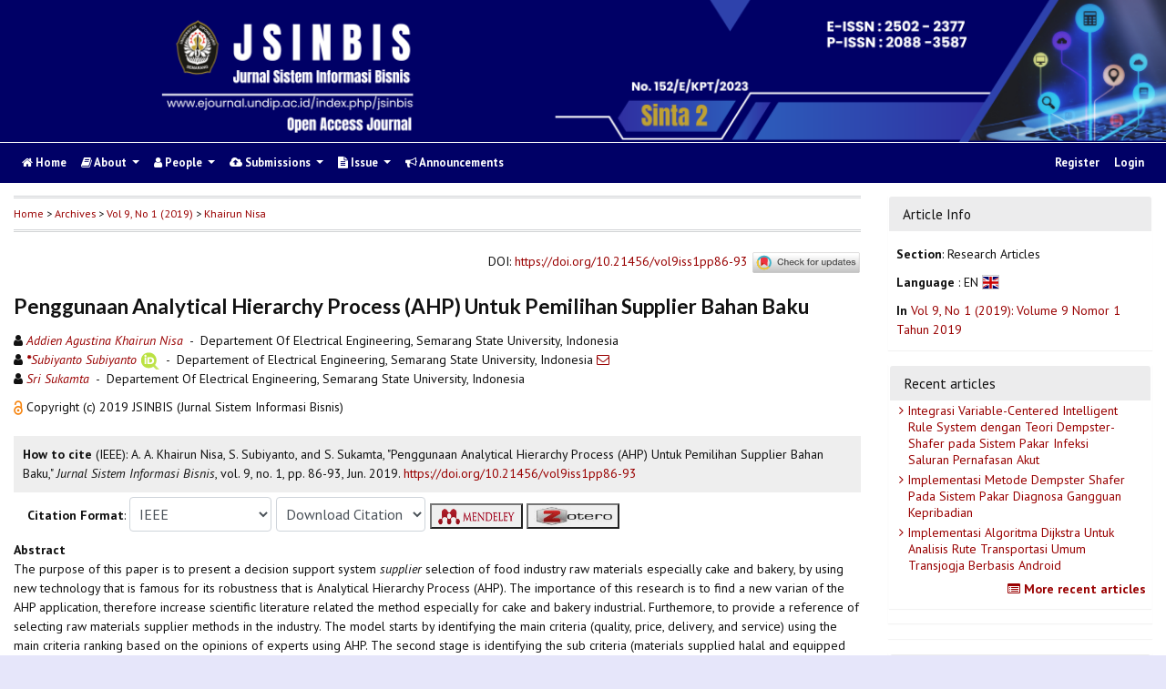

--- FILE ---
content_type: text/html; charset=utf-8
request_url: https://ejournal.undip.ac.id/index.php/jsinbis/article/view/22375
body_size: 11519
content:
	
    
<!DOCTYPE html PUBLIC "-//W3C//DTD XHTML 1.0 Transitional//EN"
    "https://www.w3.org/TR/xhtml1/DTD/xhtml1-transitional.dtd">

<html xmlns="https://www.w3.org/1999/xhtml" lang="en-US" xml:lang="en-US">
<head>
    <meta http-equiv="Content-Type" content="text/html; charset=utf-8" />
    <meta http-equiv="X-UA-Compatible" content="IE=edge">

    <!-- meta description -->

    <title>Penggunaan Analytical Hierarchy Process (AHP) Untuk Pemilihan Supplier Bahan Baku | Khairun Nisa | Jurnal Sistem Informasi Bisnis</title> 
    <meta name="description" content="Penggunaan Analytical Hierarchy Process (AHP) Untuk Pemilihan Supplier Bahan Baku">
            <meta name="keywords" content="Decision Support System; Supplier Selection; Analytical Hierarchy Process (AHP)" />
    
                <meta name="gs_meta_revision" content="1.1" />

<meta name="citation_journal_title" content="Jurnal Sistem Informasi Bisnis"/>
<meta name="citation_publisher" content="Diponegoro University">
<meta name="citation_issn" content="2502-2377"/>
<meta name="citation_author" content="Addien Agustina Khairun Nisa"/>
<meta name="citation_author_institution" content="Departement Of Electrical Engineering, Semarang State University"/>
<meta name="citation_author" content="Subiyanto Subiyanto"/>
<meta name="citation_author_institution" content="Departement of Electrical Engineering, Semarang State University"/>
<meta name="citation_author" content="Sri Sukamta"/>
<meta name="citation_author_institution" content="Departement Of Electrical Engineering, Semarang State University"/>

                            

    
<meta name="citation_title" content="Penggunaan Analytical Hierarchy Process (AHP) Untuk Pemilihan Supplier Bahan Baku"/>

<meta name="citation_date" content="2019/06/10"/>
<meta name="citation_publication_date" content="2019/06/10"/>

<meta name="citation_volume" content="9"/>
<meta name="citation_issue" content="1"/>

	<meta name="citation_firstpage" content="86"/>
		<meta name="citation_lastpage" content="93"/>
						<meta name="citation_doi" content="10.21456/vol9iss1pp86-93"/>
	<meta name="citation_abstract_html_url" content="https://ejournal.undip.ac.id/index.php/jsinbis/article/view/22375"/>
<meta name="citation_language" content="en"/>
			<meta name="citation_keywords" xml:lang="en" content="Decision Support System"/>
					<meta name="citation_keywords" xml:lang="en" content="Supplier Selection"/>
					<meta name="citation_keywords" xml:lang="en" content="Analytical Hierarchy Process (AHP)"/>
						<meta name="citation_pdf_url" content="https://ejournal.undip.ac.id/index.php/jsinbis/article/download/22375/pdf"/>
			        <link rel="schema.DC" href="https://purl.org/dc/elements/1.1/" />

	<meta name="DC.Contributor.Sponsor" xml:lang="en" content="Virgin Cake and Bakery"/>
	<meta name="DC.Creator.PersonalName" content="Addien Agustina Khairun Nisa"/>
	<meta name="DC.Creator.PersonalName" content="Subiyanto Subiyanto"/>
	<meta name="DC.Creator.PersonalName" content="Sri Sukamta"/>
    <meta name="DC.Date.created" scheme="ISO8601" content="2019-06-10"/>
    <meta name="DC.created" scheme="ISO8601" content="2019/05/03"/>
	<meta name="DC.Date.dateSubmitted" scheme="ISO8601" content="2019-03-15"/>

<meta name="DC.Date.issued" content="2019/06/10"/>
<meta name="DC.issued" content="2019/06/10"/>
	<meta name="DC.Date.modified" scheme="ISO8601" content="2019-07-04"/>
	<meta name="DC.Description" xml:lang="en" content=" The purpose of this paper is to present a decision support system  supplier  selection of food industry raw materials especially cake and bakery, by using new technology that is famous for its robustness that is Analytical Hierarchy Process (AHP). The importance of this research is to find a new varian of the AHP application, therefore increase scientific literature related the method especially for cake and bakery industrial. Furthemore, to provide a reference of selecting raw materials supplier methods in the industry. The model starts by identifying the main criteria (quality, price, delivery, and service) using the main criteria ranking based on the opinions of experts using AHP. The second stage is identifying the sub criteria (materials supplied halal and equipped with halal certificates, sample tests and physical observations, price of goods, maximum and continuous capacity and supply capacity, discount price levels and certain purchases, the existence of supplier offices and cooperation and reference commitments) and their ranking based on the main criteria. The results of this study indicate that the Analytical Hierarchy Process (AHP) method can produce a decision support system that the right results according to field data at Virgin Cake and Bakery. The results of this study indicate that overall the best supplier to be chosen by the company to be use as a long-term co-worker is supplier A because overall this supplier has the highest value compared to the other three suppliers.   "/>
	<meta name="DC.Format" scheme="IMT" content="application/pdf"/>
	<meta name="DC.Identifier.pageNumber" content="86-93"/>
						<meta name="DC.Identifier.DOI" content="10.21456/vol9iss1pp86-93"/>
    <meta name="DC.Identifier" content="doi:10.21456/vol9iss1pp86-93"/>
    	<meta name="DC.Identifier.URI" content="https://ejournal.undip.ac.id/index.php/jsinbis/article/view/22375"/>
	<meta name="DC.Language" scheme="ISO639-1" content="en"/>
	<meta name="DC.Publisher" content="Diponegoro University">
	<meta name="DC.Rights" content="Copyright (c) 2019 JSINBIS (Jurnal Sistem Informasi Bisnis)" />
	<meta name="DC.Rights" content=""/>
	<meta name="DC.Source" content="Jurnal Sistem Informasi Bisnis"/>
    
	<meta name="DC.Source.ISSN" content="2502-2377"/>
    <meta name="DC.Source.Issue" content="1"/>
	<meta name="DC.Source.URI" content="https://ejournal.undip.ac.id/index.php/jsinbis"/>
    <meta name="DC.Source.Volume" content="9"/>
				<meta name="DC.Subject" xml:lang="en" content="Decision Support System"/>
						<meta name="DC.Subject" xml:lang="en" content="Supplier Selection"/>
						<meta name="DC.Subject" xml:lang="en" content="Analytical Hierarchy Process (AHP)"/>
			
                                

    
    <meta name="DC.Title" content="Penggunaan Analytical Hierarchy Process (AHP) Untuk Pemilihan Supplier Bahan Baku"/>
    
            <meta name="DC.Source.Spage" content="86"/>
                    <meta name="DC.Source.Epage" content="93"/>
        	<meta name="DC.Type" content="Text.Serial.Journal"/>
	<meta name="DC.Type.articleType" content="Research Articles"/>
        
        <script type="text/javascript" src="//cdn.plu.mx/widget-summary.js"></script>
    
    
		<!-- Meta Developer -->
    <meta name="designer" content="Mpg-Undip Theme by EDW,AWP,SAF,SAR@Diponegoro University">
    <meta name="publisher" content="Diponegoro University">
    <meta name="copyright" content="Diponegoro University">
        <link rel="icon" type="images/ico" href="/plugins/themes/mpgUndip/templates/images/favicon.ico" />
        <link rel="stylesheet" href="https://ejournal.undip.ac.id/lib/pkp/styles/pkp.css" type="text/css" />

    <link rel="stylesheet" href="https://ejournal.undip.ac.id/styles/compiled.css" type="text/css" /> 
    
        <meta name="viewport" content="width=device-width, initial-scale=1">
        <link href='https://fonts.googleapis.com/css?family=Lato:300,400,700|PT+Sans:400,700,400italic' rel='stylesheet' type='text/css'>

     <link rel="stylesheet" href="https://maxcdn.bootstrapcdn.com/bootstrap/4.5.2/css/bootstrap.min.css">
        <link rel="stylesheet" href="https://maxcdn.bootstrapcdn.com/font-awesome/4.7.0/css/font-awesome.min.css">
        <link href="https://cdnjs.cloudflare.com/ajax/libs/flag-icon-css/2.3.1/css/flag-icon.min.css" rel="stylesheet"/>
        <link href="//cdn.datatables.net/1.11.3/css/jquery.dataTables.min.css" rel="stylesheet"/>


        <link rel="stylesheet" href="/plugins/themes/mpgUndip/css/screen.css?version=2022" type="text/css" />
    <link href="/plugins/themes/mpgUndip/css/print.css" media="print" rel="stylesheet" type="text/css" />
        <link rel="stylesheet" href="/plugins/themes/mpgUndip/css/additional.css" type="text/css" />

    <!-- Base Jquery -->
     <script type="text/javascript" src="https://ajax.googleapis.com/ajax/libs/jquery/2.2.4/jquery.min.js"></script>
        <script src="https://cdnjs.cloudflare.com/ajax/libs/popper.js/1.16.0/umd/popper.min.js"></script>

    <script type="text/javascript" src="https://maxcdn.bootstrapcdn.com/bootstrap/4.5.2/js/bootstrap.min.js"></script>
    <script type="text/javascript" src="https://ajax.googleapis.com/ajax/libs/jqueryui/1.12.1/jquery-ui.min.js"></script>
        <script type="text/javascript" src="https://cdnjs.cloudflare.com/ajax/libs/lazysizes/5.2.2/lazysizes.min.js" async></script>
    <script src="https://code.highcharts.com/maps/highmaps.js"></script>
    <script src="https://code.highcharts.com/modules/exporting.js"></script>
    <script src="https://code.highcharts.com/modules/export-data.js"></script>
    <script src="https://code.highcharts.com/mapdata/custom/world.js"></script>
        <script src="//cdn.datatables.net/1.11.3/js/jquery.dataTables.min.js"></script>
    <!-- <script src="https://code.jquery.com/jquery-3.5.1.js"></script> -->
    <script src="https://cdn.datatables.net/1.12.1/js/jquery.dataTables.min.js"></script>
    <script src="https://cdn.datatables.net/scroller/2.0.5/js/dataTables.scroller.min.js"></script>
    <script src="https://cdn.datatables.net/buttons/2.2.3/js/dataTables.buttons.min.js"></script>
    <script src="https://cdnjs.cloudflare.com/ajax/libs/jszip/3.1.3/jszip.min.js"></script>
    <script src="https://cdnjs.cloudflare.com/ajax/libs/pdfmake/0.1.53/pdfmake.min.js"></script>
    <script src="https://cdnjs.cloudflare.com/ajax/libs/pdfmake/0.1.53/vfs_fonts.js"></script>
    <script src="https://cdn.datatables.net/buttons/2.2.3/js/buttons.html5.min.js"></script>
    <script src="https://cdn.datatables.net/buttons/2.2.3/js/buttons.print.min.js"></script>

    <!-- Default global locale keys for JavaScript -->
    
<script type="text/javascript">
	jQuery.pkp = jQuery.pkp || { };
	jQuery.pkp.locale = { };
			
				jQuery.pkp.locale.form_dataHasChanged = 'The data on this form has changed. Continue anyway?';
	</script>
    <!-- Compiled scripts -->
    <script type="text/javascript" src="https://ejournal.undip.ac.id/js/pkp.min.js"></script>
    <!-- Form validation -->
     
        <script type="text/javascript" src="https://ejournal.undip.ac.id/lib/pkp/js/lib/jquery/plugins/validate/jquery.validate.js"></script>
        <script type="text/javascript">
                <!--
                // initialise plugins
                $(function(){
                        jqueryValidatorI18n("https://ejournal.undip.ac.id", "en_US"); // include the appropriate validation localization
                        
                });
                

                // -->
        </script>
    
    
    <style>
        .pdfIcon { background-image: url('https://cdn1.iconfinder.com/data/icons/CrystalClear/16x16/mimetypes/pdf.png'); background-repeat: no-repeat;
background-position: 0px; padding-left: 21px;}
        @keyframes blinker { 0% {opacity: 0;}
        }
    </style>
    

            <link rel="stylesheet" href="https://ejournal.undip.ac.id/public/journals/62/custom.css?version=2025" type="text/css" />
        <link rel="stylesheet" href="https://ejournal.undip.ac.id/plugins/generic/orcidProfile/css/orcidProfile.css" type="text/css" />
    

        

</head>

<body id="pkp-common-openJournalSystems" data-spy="scroll" data-target=".navbarSpy">

<a id="skip-to-content" href="#mainContent">skip to main content</a>

<div id="container"> <!-- Page Container -->

<div id="header" role="banner"> <!-- Header -->

<div id="headerTitle" > <!-- Header: Title -->

    
    <figure>
    <img data-src="https://ejournal.undip.ac.id/public/journals/62/pageHeaderTitleImage_en_US.png" alt="Page Header" class="lazyload"/>
    </figure>
    
</div> <!-- End of headerTitle -->

    <nav id="mainmenu" class="navbar navbar-expand-lg " role="navigation" style="margin-top: 1px">
    <a class="navbar-brand" href="#">
        JSINBIS
    </a>
    <button class="navbar-toggler navbar-dark" type="button" data-toggle="collapse" data-target="#mpgUndipNavbar" aria-controls="mpgUndipNavbar" aria-expanded="false" aria-label="Toggle navigation">
        <span class="navbar-toggler-icon"></span>
    </button>
    
    
    <div id="mpgUndipNavbar" class="collapse navbar-collapse">
      	<ul class="nav navbar-nav">
			<li id="homeMenu" class="nav-item " role="presentation"> <a class="nav-link" href="https://ejournal.undip.ac.id/index.php/jsinbis/index"> <class="btn btn-info btn-lg"><i class="fa fa-home"></i> Home</a></li>

             
<li id="navAboutDropdown" class="nav-item dropdown navHover "> 
    <a href="https://ejournal.undip.ac.id/index.php/jsinbis/about" class="nav-link dropdown-toggle" data-toggle="dropdown"><i class="fa fa-book"></i> About <span class="caret"></span></a>
    <div class="dropdown-menu" id="navAbout" style="z-index: 100">
        <a class="dropdown-item" href="https://ejournal.undip.ac.id/index.php/jsinbis/about/editorialPolicies#focusAndScope">Focus and Scope</a>

        <a class="dropdown-item" href="https://ejournal.undip.ac.id/index.php/jsinbis/about/editorialPolicies#sectionPolicies">Section Policies</a>

        <a class="dropdown-item" href="https://ejournal.undip.ac.id/index.php/jsinbis/about/editorialPolicies#peerReviewProcess">Peer Review Process / Policy</a>

        <a class="dropdown-item" href="https://ejournal.undip.ac.id/index.php/jsinbis/about/editorialPolicies#publicationFrequency">Publication Frequency</a>

        <a class="dropdown-item" href="https://ejournal.undip.ac.id/index.php/jsinbis/about/editorialPolicies#openAccessPolicy">Open Access Policy</a>


            <a class="dropdown-item" href="https://ejournal.undip.ac.id/index.php/jsinbis/about/editorialPolicies#custom-0">Article Processing Charge</a>
    
            <a class="dropdown-item" href="https://ejournal.undip.ac.id/index.php/jsinbis/about/editorialPolicies#custom-1">Publication Ethics and Malpractice Statements</a>
    
            <a class="dropdown-item" href="https://ejournal.undip.ac.id/index.php/jsinbis/about/editorialPolicies#custom-2">Content License</a>
    
            <a class="dropdown-item" href="https://ejournal.undip.ac.id/index.php/jsinbis/about/editorialPolicies#custom-3">Indexing</a>
    
            <a class="dropdown-item" href="https://ejournal.undip.ac.id/index.php/jsinbis/about/editorialPolicies#custom-4">Publication fee waivers</a>
    

        <a class="dropdown-item" href="https://ejournal.undip.ac.id/index.php/jsinbis/about/history">Journal History</a>


        <a class="dropdown-item" href="https://ejournal.undip.ac.id/index.php/jsinbis/about/aboutThisPublishingSystem">About this Publishing System</a>

    </div>
</li>
                        <li id="navPeople" class="nav-item dropdown navHover">
                <a href="#" class="nav-link dropdown-toggle " data-toggle="dropdown"><i class="fa fa-user"></i> People <span class="caret"></span></a>
                <div class="dropdown-menu">

                    <a class="dropdown-item" href="https://ejournal.undip.ac.id/index.php/jsinbis/about/editorialTeam">Editorial Team</a>


                    <a class="dropdown-item" href="https://ejournal.undip.ac.id/index.php/jsinbis/about/journalSponsorship">Publisher</a>

                    <a class="dropdown-item" href="https://ejournal.undip.ac.id/index.php/jsinbis/about/contact">Contact</a>
                </div>
            </li>
    
                        <li id="navSubmission" class="nav-item dropdown navHover">
                <a href="#" class="nav-link dropdown-toggle" data-toggle="dropdown"><i class="fa fa-cloud-upload"></i> Submissions <span class="caret"></span></a>
                <div class="dropdown-menu">
                    <a class="dropdown-item" href="https://ejournal.undip.ac.id/index.php/jsinbis/about/submissions#onlineSubmissions">Online Submissions</a>

                    <a class="dropdown-item" href="https://ejournal.undip.ac.id/index.php/jsinbis/about/submissions#authorGuidelines">Author Guidelines</a>
                    <a class="dropdown-item" href="https://ejournal.undip.ac.id/index.php/jsinbis/about/submissions#copyrightNotice">Copyright Notice</a>

                    <a class="dropdown-item" href="https://ejournal.undip.ac.id/index.php/jsinbis/about/submissions#privacyStatement">Privacy Statement</a>

                </div>
            </li>

            
            <li id="navIssue" class="nav-item dropdown navHover" >
                <a href="#" class="nav-link dropdown-toggle " data-toggle="dropdown"><i class="fa fa-file-text"></i> Issue <span class="caret"></span></a>
                <div class="dropdown-menu">
                    <a class="dropdown-item" href="https://ejournal.undip.ac.id/index.php/jsinbis/issue/current">Current</a>


                    <a class="dropdown-item" href="https://ejournal.undip.ac.id/index.php/jsinbis/issue/archive">Archives</a>

            <li id="announcementMenu" class="nav-item "><a href="https://ejournal.undip.ac.id/index.php/jsinbis/announcement" class="nav-link"><i class="fa fa-bullhorn"></i>  Announcements</a></li>

    
        </ul>
        <ul class="nav navbar-nav ml-auto">
        
        
    <ul class="nav nav-pills" style="margin: auto">
    </ul>


        
                            <a href="https://ejournal.undip.ac.id/index.php/jsinbis/user/register" class="nav-item nav-link">Register</a>
                <a href="https://ejournal.undip.ac.id/index.php/jsinbis/login" class="nav-item nav-link">Login</a>
            
        </ul>
    </div>
</nav>
</div> <!-- End of header -->



<div id="body" class="row" > <!-- Page Body -->


	<div id="topBar">
					</div>
    <div class="col-md-9">

           <div id="breadcrumb">
                <a role="button" href="https://ejournal.undip.ac.id/index.php/jsinbis/index" target="_parent">Home</a> &gt;
                <a href="https://ejournal.undip.ac.id/index.php/jsinbis/issue/archive" target="_parent">Archives</a> &gt;
                <a href="https://ejournal.undip.ac.id/index.php/jsinbis/issue/view/2549" target="_parent">Vol 9, No 1 (2019)</a> &gt;
               <a role="button" href="https://ejournal.undip.ac.id/index.php/jsinbis/article/view/22375/0" class="current" target="_parent">Khairun Nisa</a>
            </div>
            <br />
            <div id="articlePubId" class="text-right" style="margin-bottom: 1.5em">
                <span>DOI</span>: <a id="pub-id::doi" href="https://doi.org/10.21456/vol9iss1pp86-93">https://doi.org/10.21456/vol9iss1pp86-93</a>
           <!-- Start Crossmark Snippet v2.0 -->
           <script src="https://crossmark-cdn.crossref.org/widget/v2.0/widget.js"></script>
           <a data-target="crossmark"><img src="https://crossmark-cdn.crossref.org/widget/v2.0/logos/CROSSMARK_Color_horizontal.svg" width="120" style="vertical-align: middle;"/></a>
           <!-- End Crossmark Snippet -->

    																				</div>
            <div id="articleTitle">
                

                <h3>Penggunaan Analytical Hierarchy Process (AHP) Untuk Pemilihan Supplier Bahan Baku</h3> 
            </div> 
            
    <div id="authorString" style="margin-bottom: 10px;">
    <div id="authorString" style="padding-left: 20px; text-indent: -10px">
                                                        <span class="fa fa-user"></span>
        <a href="https://scholar.google.com/scholar?q=Addien+Agustina+Khairun+Nisa" target="_blank" data-toggle="tooltip" title="Addien Agustina Khairun Nisa scholar profile">
            <em>Addien Agustina Khairun Nisa</em></a>
                        
        &nbsp;-&nbsp;
        Departement Of Electrical Engineering, Semarang State University, Indonesia                 <br />    </div>
    <div id="authorString" style="padding-left: 20px; text-indent: -10px">
                                                        <span class="fa fa-user"></span>
        <a href="https://scholar.google.com/scholar?q=Subiyanto+Subiyanto" target="_blank" data-toggle="tooltip" title="Subiyanto Subiyanto scholar profile">
            <em><strong>*</strong>Subiyanto Subiyanto</em></a>
         
            <a href="http://orcid.org/0000-0001-5890-7017" target="_blank" data-toggle="tooltip" title="ORCID profile"><img src="https://ejournal.undip.ac.id/plugins/themes/mpgUndip/templates/images/orcid.png" alt="orcid" /></a>
                        
        &nbsp;-&nbsp;
        Departement of Electrical Engineering, Semarang State University, Indonesia        <a href="javascript:openRTWindow('https://ejournal.undip.ac.id/index.php/jsinbis/rt/emailAuthor/22375/0');"title="Email the author (Login required)" onclick="return false;"><i class="fa fa-envelope-o" style="margin-left: 10px"></i></a>         <br />    </div>
    <div id="authorString" style="padding-left: 20px; text-indent: -10px">
                                                        <span class="fa fa-user"></span>
        <a href="https://scholar.google.com/scholar?q=Sri+Sukamta" target="_blank" data-toggle="tooltip" title="Sri Sukamta scholar profile">
            <em>Sri Sukamta</em></a>
                        
        &nbsp;-&nbsp;
        Departement Of Electrical Engineering, Semarang State University, Indonesia                    </div>
    </div>

            

            
             

            <div id="publishindMode">
                    <a role="button" href="https://ejournal.undip.ac.id/index.php/jsinbis/about/editorialPolicies#openAccessPolicy" data-toggle="tooltip" title="Open Access"><img src="https://ejournal.undip.ac.id/plugins/themes/mpgUndip/templates/images/oa.png" alt="Open Access" /> </a>
                        Copyright (c) 2019 JSINBIS (Jurnal Sistem Informasi Bisnis) 
    
                </div>

            <div>
                <br /> 
    
        
<script type="text/javascript">
    var defaultCitation = 'ieee';
    $(document).ready(function(){
        //hides dropdown content
        $(".citation_format").hide();
  
        //unhides first option content
        $('#'+defaultCitation).show();
  
        //listen to dropdown for change
        $("#select_citation").change(function(){
            //rehide content on change
            $('.citation_format').hide();
            //unhides current item
            $('#'+$(this).val()).show();
        });

        $("#download_citation").change(function() {
            window.open( this.options[ this.selectedIndex ].value );
        });

    });
</script>
    

    <div id="ieee" class="citation_format" style="display: none">
    
                <div style="width: 100%;">
<div id="citation" style="background-color:#eee; padding:10px;"><span style="font-weight: bold;">How to cite</span> (IEEE): 
	    	    A.     A. Khairun Nisa, 	    	    S. Subiyanto, and 	    	    S. Sukamta,
"Penggunaan Analytical Hierarchy Process (AHP) Untuk Pemilihan Supplier Bahan Baku,"
<em>Jurnal Sistem Informasi Bisnis</em>, vol. 9, no. 1, pp. 86-93,
Jun. 2019. <a role="button" href="https://doi.org/10.21456/vol9iss1pp86-93">https://doi.org/10.21456/vol9iss1pp86-93</a></div>
</div>    </div>

    <div id="apa" class="citation_format" style="display: none">
                    

<div style="width: 100%;">
<div id="citation" style="background-color:#eee; padding:10px;"><span style="font-weight: bold;">How to cite</span> (APA): 

		Khairun Nisa, A. A., 		Subiyanto, S., &amp; 		Sukamta, S.
(2019).
Penggunaan Analytical Hierarchy Process (AHP) Untuk Pemilihan Supplier Bahan Baku.
<em>Jurnal Sistem Informasi Bisnis, 9</em>(1), 86-93. <a role="button" href="https://doi.org/10.21456/vol9iss1pp86-93">https://doi.org/10.21456/vol9iss1pp86-93</a></div>
</div>    </div>

    <div id="bcrec" class="citation_format" style="display: none">
                    

<div style="width: 100%;">
<div id="citation" style="background-color:#eee; padding:10px;"><span style="font-weight: bold;">How to cite</span> (BCREC): 

		Khairun Nisa, A. A., 		Subiyanto, S., 		Sukamta, S.
(2019).
Penggunaan Analytical Hierarchy Process (AHP) Untuk Pemilihan Supplier Bahan Baku.
<em>Jurnal Sistem Informasi Bisnis</em>, 9 (1), 86-93 (doi:<a role="button" href="https://doi.org/10.21456/vol9iss1pp86-93">10.21456/vol9iss1pp86-93</a>)</div>
</div>    </div>

    <div id="chicago" class="citation_format" style="display: none">
                    
<div style="width: 100%;">
<div id="citation" style="background-color:#eee; padding:10px;"><span style="font-weight: bold;">How to cite</span> (Chicago): 

Khairun Nisa, Addien A., Subiyanto Subiyanto, and Sri Sukamta.
"Penggunaan Analytical Hierarchy Process (AHP) Untuk Pemilihan Supplier Bahan Baku." <em>Jurnal Sistem Informasi Bisnis</em> 9, no. 1 (2019): 86-93. Accessed January 15, 2026.
<a role="button" href="https://doi.org/10.21456/vol9iss1pp86-93">https://doi.org/10.21456/vol9iss1pp86-93</a></div>
</div>    </div>

    <div id="vancouver" class="citation_format" style="display: none">
                    


<div style="width: 100%;">
<div id="citation" style="background-color:#eee; padding:10px;"><span style="font-weight: bold;">How to cite</span> (Vancouver): 
                Khairun Nisa AA,                 Subiyanto S,                 Sukamta S.
Penggunaan Analytical Hierarchy Process (AHP) Untuk Pemilihan Supplier Bahan Baku.
Jurnal Sistem Informasi Bisnis [Online].
2019 Jun;9(1):86-93.
<a role="button" href="https://doi.org/10.21456/vol9iss1pp86-93">https://doi.org/10.21456/vol9iss1pp86-93</a>.
</div>
</div>    </div>

    <div id="harvard" class="citation_format" style="display: none">
    
                

<div style="width: 100%;">
<div id="citation" style="background-color:#eee; padding:10px;"><span style="font-weight: bold;">How to cite</span> (Harvard): 

                Khairun Nisa,        A.        A.,                 Subiyanto,        S., and                 Sukamta,        S.,
2019.
Penggunaan Analytical Hierarchy Process (AHP) Untuk Pemilihan Supplier Bahan Baku.
<em>Jurnal Sistem Informasi Bisnis</em>, [Online] Volume 9(1), pp. 86-93.
<a role="button" href="https://doi.org/10.21456/vol9iss1pp86-93">https://doi.org/10.21456/vol9iss1pp86-93</a> [Accessed 15 Jan. 2026].
</div>
</div>    </div>

    <div id="mla8" class="citation_format" style="display: none">
    
                

<div style="width: 100%;">
<div id="citation" style="background-color:#eee; padding:10px;"><span style="font-weight: bold;">How to cite</span> (MLA8): 

Khairun Nisa, Addien, Subiyanto Subiyanto, and Sri Sukamta.
"Penggunaan Analytical Hierarchy Process (AHP) Untuk Pemilihan Supplier Bahan Baku." <em>Jurnal Sistem Informasi Bisnis</em>, vol. 9, no. 1, 
10 Jun. 2019,
pp. 86-93 
, <a role="button" href="https://doi.org/10.21456/vol9iss1pp86-93">https://doi.org/10.21456/vol9iss1pp86-93</a>. Accessed 15 Jan. 2026.
</div>
</div>    </div>

    <div id="bibtex" class="citation_format" style="display: none">
    
                

<div style="width: 100%;">
<div id="citation" style="background-color:#eee; padding:10px;"><p style="font-weight: bold;">BibTex Citation Data :</p> 


<pre style="white-space: pre-wrap; white-space: -moz-pre-wrap !important; white-space: -pre-wrap; white-space: -o-pre-wrap; word-wrap: break-word;">@article{JSINBIS22375,
    author = {Addien Khairun Nisa and Subiyanto Subiyanto and Sri Sukamta},
    title = {Penggunaan Analytical Hierarchy Process (AHP) Untuk Pemilihan Supplier Bahan Baku},
    journal = {Jurnal Sistem Informasi Bisnis},
  volume = {9},
    number = {1},
    year = {2019},
    keywords = {Decision Support System; Supplier Selection; Analytical Hierarchy Process (AHP)},
    abstract = { The purpose of this paper is to present a decision support system  supplier  selection of food industry raw materials especially cake and bakery, by using new technology that is famous for its robustness that is Analytical Hierarchy Process (AHP). The importance of this research is to find a new varian of the AHP application, therefore increase scientific literature related the method especially for cake and bakery industrial. Furthemore, to provide a reference of selecting raw materials supplier methods in the industry. The model starts by identifying the main criteria (quality, price, delivery, and service) using the main criteria ranking based on the opinions of experts using AHP. The second stage is identifying the sub criteria (materials supplied halal and equipped with halal certificates, sample tests and physical observations, price of goods, maximum and continuous capacity and supply capacity, discount price levels and certain purchases, the existence of supplier offices and cooperation and reference commitments) and their ranking based on the main criteria. The results of this study indicate that the Analytical Hierarchy Process (AHP) method can produce a decision support system that the right results according to field data at Virgin Cake and Bakery. The results of this study indicate that overall the best supplier to be chosen by the company to be use as a long-term co-worker is supplier A because overall this supplier has the highest value compared to the other three suppliers.   },
   issn = {2502-2377},   pages = {86--93}  doi = {10.21456/vol9iss1pp86-93},
    url = {https://ejournal.undip.ac.id/index.php/jsinbis/article/view/22375}
}
</pre>

</div>
</div>    </div>

    <div id="refworks" class="citation_format" style="display: none">
    
                

<div style="width: 100%;">
<div id="citation" style="background-color:#eee; padding:10px;"><p style="font-weight: bold;">Refworks Citation Data :</p> 
@article{{JSINBIS}{22375},
    author = {Khairun Nisa, A., Subiyanto, S., Sukamta, S.},
    title = {Penggunaan Analytical Hierarchy Process (AHP) Untuk Pemilihan Supplier Bahan Baku},
    journal = {Jurnal Sistem Informasi Bisnis},
  volume = {9},
    number = {1},
    year = {2019},
  doi = {10.21456/vol9iss1pp86-93},
   url = {https://ejournal.undip.ac.id/index.php/jsinbis/article/view/22375}
}
</div>
</div>    </div>

   <div class="container" id="citation" style="margin-top: 5px;">
        <strong>Citation Format</strong>:
        <select id="select_citation" class="form-control" style="display: inline-block; width: max-content;padding: 6px;">
            <option title="APA Citation Style" value="apa" >APA</option>
            <option title="BCREC Citation Style (APA-like)" value="bcrec" >BCREC</option>
            <option title="Chicago / Turabian Citation Style" value="chicago" >Chicago / Turabian</option>
            <option title="Harvard Citation Style" value="harvard" >Harvard</option>
            <option title="IEEE Citation Style" value="ieee" selected>IEEE</option>
            <option title="MLA v8 Citation Style" value="mla8" >MLA v8</option>
            <option title="Vancouver Citation Style" value="vancouver" >Vancouver</option>
            <option title="BibTex Citation Data" value="bibtex" >BibTex</option>
            <option title="RefWorks Citation Data" value="refworks" >RefWorks</option>
        </select>
                 <select id="download_citation" class="form-control" style="display: inline-block; width: max-content;padding: 6px;">
            <option value="">Download Citation</button></option>
            <option title="Download EndNote for Macintosh & Windows" value="https://ejournal.undip.ac.id/index.php/jsinbis/rt/captureCite/22375/0/EndNoteCitationPlugin">EndNote</option>
            <option title="Download ProCite (RIS format) for Macintosh & Windows" value="https://ejournal.undip.ac.id/index.php/jsinbis/rt/captureCite/22375/0/ProCiteCitationPlugin">ProCite</option>
             <option title="Download Reference Manager (RIS format) for Windows" value="https://ejournal.undip.ac.id/index.php/jsinbis/rt/captureCite/22375/0/RefManCitationPlugin">Reference Manager</option>
        </select>

                     <a role="button" href="javascript:document.getElementsByTagName('body')[0].appendChild(document.createElement('script')).setAttribute('src','https://wwww.mendeley.com/minified/bookmarklet.js');" data-toggle="tooltip" title="Save to Mendeley"><button><img src="https://ejournal.undip.ac.id/plugins/themes/mpgUndip/templates/images/mendeley-logo.png" class="articleToolIcon" style="width:86px;height:22px;vertical-align: middle;"></button></a>
                     <a role="button" href="javascript:document.getElementsByTagName('body')[0].appendChild(document.createElement('script')).setAttribute('src','https://www.zotero.org/bookmarklet/loader.js');" data-toggle="tooltip" title="Save to Zotero"><button><img src="https://ejournal.undip.ac.id/plugins/themes/mpgUndip/templates/images/zotero-logo.png" class="articleToolIcon" style="width:86px;height:22px;vertical-align: middle"></button></a>

    </div>            </div>




            


    <div id="articleAbstract" style="margin-top: 10px;">
        <strong>Abstract </strong>
        <div>
            <p>The purpose of this paper is to present a decision support system <em>supplier</em> selection of food industry raw materials especially cake and bakery, by using new technology that is famous for its robustness that is Analytical Hierarchy Process (AHP). The importance of this research is to find a new varian of the AHP application, therefore increase scientific literature related the method especially for cake and bakery industrial. Furthemore, to provide a reference of selecting raw materials supplier methods in the industry. The model starts by identifying the main criteria (quality, price, delivery, and service) using the main criteria ranking based on the opinions of experts using AHP. The second stage is identifying the sub criteria (materials supplied halal and equipped with halal certificates, sample tests and physical observations, price of goods, maximum and continuous capacity and supply capacity, discount price levels and certain purchases, the existence of supplier offices and cooperation and reference commitments) and their ranking based on the main criteria. The results of this study indicate that the Analytical Hierarchy Process (AHP) method can produce a decision support system that the right results according to field data at Virgin Cake and Bakery. The results of this study indicate that overall the best supplier to be chosen by the company to be use as a long-term co-worker is supplier A because overall this supplier has the highest value compared to the other three suppliers.<em></em></p>
        </div>
    </div>


            <div class="text-right" style="margin: 10px 0;">
                <i class="fa fa-file-pdf-o" style="font-size: 15px;color: red"></i> Fulltext
                    <a href="https://ejournal.undip.ac.id/index.php/jsinbis/article/view/22375/pdf" class="file">View</a>|<a href="https://ejournal.undip.ac.id/index.php/jsinbis/article/download/22375/pdf" class="file">Download</a>
        

            </div>


    <div id="articleSubject" style="margin-top: 10px;">
        <strong>Keywords</strong>: Decision Support System; Supplier Selection; Analytical Hierarchy Process (AHP)
    </div>


    <div id="articleSponsor" style="margin-top: 10px;">
        <strong>Funding</strong>: Virgin Cake and Bakery
    </div>


    <p style="margin-top: 10px;"><strong>Article Metrics:</strong>
        <span class="__dimensions_badge_embed__" style="display: inline-block" data-doi="10.21456/vol9iss1pp86-93" data-style="small_rectangle"></span>
        
         
        
                <script async src="https://badge.dimensions.ai/badge.js" charset="utf-8"></script>
        <p style="padding-left: 15px; margin-top: 5px;">
            <a role="button" href="https://plu.mx/a/?doi=10.21456/vol9iss1pp86-93" class="plumx-summary" data-orientation="horizontal" ></a>
        </p>
    </p>
    

        </div> <!-- div md-col-9 -->

        <div class="col-md-3">
            <div class="block sticky-top">
                
<div class="blockTitle">Article Info</div>
<div class="blockBody" style="margin-top: 10px">
    <div style="padding: 5px 8px;"><span style="font-weight: bold;">Section</span>: Research Articles </div>

     <div style="padding: 5px 8px;">
        <span style="font-weight: bold;">Language</span>
            :  EN 
        <a role="button" href="#" data-toggle="popover" data-trigger="hover" title="Language" data-content="English">
                <span class="flag-icon flag-icon-gb" style="border: 1px solid #ccc"></span>
        </a>
    </div>

    <div style="padding: 5px 8px;">
        <span style="font-weight: bold;">In</span>
        <a class="title" href="https://ejournal.undip.ac.id/index.php/jsinbis/issue/view/2549">
            Vol 9, No 1 (2019): Volume 9 Nomor 1 Tahun 2019
        </a>
    </div>


    <div style="padding: 3px 8px;">
    </div>

</div>
            </div>
            <div class="block">
                    <div id="blockRecentArticles" class="block ">
        <div class="blockTitle">Recent articles</div>
        <div class="list-group" style="text-indent: -5px">
                                                                         <a class="list-group-item" href="https://ejournal.undip.ac.id/index.php/jsinbis/article/view/21029">
                    <i class="fa fa-angle-right"></i>
                    Integrasi Variable-Centered Intelligent Rule System dengan Teori Dempster-Shafer pada Sistem Pakar Infeksi Saluran Pernafasan Akut
                </a>
                                                     <a class="list-group-item" href="https://ejournal.undip.ac.id/index.php/jsinbis/article/view/20393">
                    <i class="fa fa-angle-right"></i>
                    Implementasi Metode Dempster Shafer Pada Sistem Pakar Diagnosa Gangguan Kepribadian
                </a>
                                                     <a class="list-group-item" href="https://ejournal.undip.ac.id/index.php/jsinbis/article/view/20791">
                    <i class="fa fa-angle-right"></i>
                    Implementasi Algoritma Dijkstra Untuk Analisis Rute Transportasi Umum Transjogja Berbasis Android
                </a>
                        <a href="https://ejournal.undip.ac.id/index.php/jsinbis/issue/current" class="foot">
                    <i class="fa fa-list-alt"></i> More recent articles
            </a>
        </div>
    </div>
            </div>
            <div class="block">
                            </div>
            <div class="block">
                    <div id="blockCitedArticles" class="block ">
        <div class="blockTitle">Most cited articles</div>
        <div class="list-group" style="text-indent: -5px">
                    		                         <a class="list-group-item" href="https://ejournal.undip.ac.id/index.php/jsinbis/article/view/17261">
                    <i class="fa fa-angle-right"></i>
                    Penerapan Model Promosi Berbasis Web Captive Portal Hotspot dengan Manajemen Terpusat
                </a>
        		            		                         <a class="list-group-item" href="https://ejournal.undip.ac.id/index.php/jsinbis/article/view/9913">
                    <i class="fa fa-angle-right"></i>
                    Implementasi Metode AHP Dan Promethee Untuk Pemilihan Supplier
                </a>
        		            		                         <a class="list-group-item" href="https://ejournal.undip.ac.id/index.php/jsinbis/article/view/9874">
                    <i class="fa fa-angle-right"></i>
                    Penerapan Metode AHP dan Fuzzy Topsis Untuk Sistem Pendukung Keputusan Promosi Jabatan
                </a>
        		            		                         <a class="list-group-item" href="https://ejournal.undip.ac.id/index.php/jsinbis/article/view/9558">
                    <i class="fa fa-angle-right"></i>
                    Studi Pengamanan Login Pada Sistem Informasi Akademik Menggunakan Otentifikasi One Time Password Berbasisis SMS dengan Hash MD5
                </a>
        		            		                         <a class="list-group-item" href="https://ejournal.undip.ac.id/index.php/jsinbis/article/view/10510">
                    <i class="fa fa-angle-right"></i>
                    Support Vector Machine Untuk Klasifikasi Citra Jenis Daging Berdasarkan Tekstur Menggunakan Ekstraksi Ciri Gray Level Co-Occurrence Matrices (GLCM)
                </a>
        		                    <a href="https://ejournal.undip.ac.id/index.php/jsinbis/stats/viewCited" class="foot">
                    <i class="fa fa-list-alt"></i> More cited articles
                </a>
        </div>
    </div>
            </div>

        </div>

<div class="container-fluid">
<ul class="nav nav-tabs" id="indexTab" style="margin-top: 15px">
   
                <li class="nav-item"><a class="nav-link active" data-toggle="tab" href="#tab-references">References</a></li>
        
    <li class="nav-item"><a class="nav-link " data-toggle="tab" href="#tab-citations">Citing articles (1)</a></li>
    <li class="nav-item"><a class="nav-link" data-toggle="tab" href="#tab-citationsScopus">Citing articles on Scopus (0)</a></li>

   	<li class="nav-item"><a class="nav-link" data-toggle="tab" href="#tab-copyright">Copyright</a></li>
       <li class="nav-item"><a class="nav-link" data-toggle="tab" href="#tab-metadata" data-url="https://ejournal.undip.ac.id/index.php/jsinbis/article/viewMetadata/22375">Metadata</a></li>
</ul>

<div class="tab-content">
            <div class="tab-pane active" id="tab-references" >
        <div id="articleCitations">
        <div>
            <ol>
                                            <li style="word-wrap: break-word">Ilham, A.S., 2006. Produktivitas &amp; Efisiensi dengan Supply Chain Management. Jakarta: PPM</li>
                                            <li style="word-wrap: break-word">Akarte, M., Surendra, N.V., Ravi, B. and Rangaraj, N., 2001. Web based casting supplier evaluation using analytical hierarchy process. The Journal of the Operational Research Society. Vol. 52, No. 5, pp. 511-522</li>
                                            <li style="word-wrap: break-word">Chan, F., 2003. Performance measurement in a supply chain. The International Journal Of Advanced Manufacturing Technology. Vol 21, pp 534-548</li>
                                            <li style="word-wrap: break-word">Chan, A., Kwok, W.Y. and Vincent G.D., 2004. Using AHP for determining priority in a safety management system. Industrial management and data system Vol 104</li>
                                            <li style="word-wrap: break-word">Beil, D.R., 2010. Supplier Selection, preented at the Wiley Encyclopedia of Operations Research, vol.202, pp. 16-24, 2010</li>
                                            <li style="word-wrap: break-word">Dweiri, Fikri dan Sameer, K., 2016. Designing an integrated AHP based decision support system For Supplier Selection In Automotive Industry. Expert Systems With Applications. pp 273-283</li>
                                            <li style="word-wrap: break-word">Gencer, C. dan Didem, G., 2007. analytic network process in supplier selection: a case study in a electronic firm. Applied Mathematical Modelling. pp 2475-2486</li>
                                            <li style="word-wrap: break-word">Liu, Fuh-Hwa F. and Hui, L.H., 2005. The voting analytic hierarchy process method for selecting Supplier. International Journal of Production Economics. pp 308-317</li>
                                            <li style="word-wrap: break-word">Hasan, M.A., 2008. Supplier selection in a agile manufacturing environment using data envelopment analysis and analytical network process, International Journal of Logistics Systems and Management, vol. 4, pp. 523-550, 2008</li>
                                            <li style="word-wrap: break-word">Muralidharan, C., Anantharaman, N. and Deshmukh, S.G., 2002. A multi-criteria group decisionmaking model for supplier rating. The Journal of Supply Chain Management. Pp. 22-35</li>
                                            <li style="word-wrap: break-word">Nugraha, D.W. dan Wirdayanti, 2013. Sistem pendukung keputusan pemilihan supplier menggunakan metode Analytichal Hierarchy Process (AHP). Jurnal Ilmiah Foristek. Vol. 3, No 2</li>
                                            <li style="word-wrap: break-word">Rahmayanti, R., 2010. Analisis pemilihan supplier menggunakan metode Analytichal Hierarchy Process (AHP). Skripsi. Universitas Sebelas Maret Surakarta</li>
                                            <li style="word-wrap: break-word">Sulistiana, W. dan Evi, Y., 2012. Analisis pemilihan supplier bahan baku dengan menggunakan metode Fuzzy Analytical Hierarchy Process (FAHP). Jurnal Teknik Industri. Vol. 12, No 20</li>
                                            <li style="word-wrap: break-word">Xia, W., and Zhiming, Wu., 2007. Supplier selection with multiple criteria in volume discount environments. The International Journal of Management Science. pp 494-504</li>
                        </ol>
        </div>
        <br />
        </div>
    </div>
    
    <div class="tab-pane fade" id="tab-citations">
                        <p id="citedBy_LastUpdate" style="margin-bottom: 10px">Last update: </p>

<div id="citedBy_Citations">

    <ol>
        <li>
            <p style="font-weight: bold">Sustainable Supplier Selection through Multi-Criteria Decision Making (MCDM) Approach: A Bibliometric Analysis</p>
            <span style="font-style: italic;">
                                                    Khoiron Khulud,                                     Ilyas Masudin,                                     Fien Zulfikarijah,                                     Dian Palupi Restuputri,                                     Abdul Haris.                             </span>
                Logistics,
                7 (4),
                        2023.
                    doi: <a href="https://dx.doi.org/10.3390/logistics7040096">10.3390/logistics7040096</a>
            </li>
    </ol>
</div> 
        <br />
    </div>

    <div class="tab-pane fade" id="tab-citationsScopus">
                        <p id="citedBy_LastUpdate" style="margin-bottom: 10px">Last update: 2026-01-15 08:58:24</p>

<div id="citedBy_Citations">

    No citation recorded.
</div>        <br />
    </div>

        <div class="tab-pane fade" id="tab-metadata" role="tabpanel" >
    </div>

            <div class="tab-pane fade" id="tab-copyright" role="tabpanel">
                    Copyright (c) 2019 JSINBIS (Jurnal Sistem Informasi Bisnis)
            <br />
                        <p>Authors who submit the manuscripts to Journal JSINBIS must understand and agree that if the manuscript is accepted for publication, the copyright of the article belongs to JSINBIS and Diponegoro University as the journal publisher.</p><p>Copyright includes the exclusive right to reproduce and provide articles in all forms and media, including reprints, photographs, microfilm and any other similar reproductions, as well as translations. The author reserves the rights to the following:</p><ol><li>Reproduce all or part of published material for use by the author himself as teaching material in class or oral presentation material in various forums;</li><li>Reuse part or all of the material as compilation material for the author's written work;</li><li>Make copies of published materials for distribution within the institution where the author works.</li></ol><p>JSINBIS and Diponegoro University and the Editors make every effort to ensure that no false or misleading data, opinions or statements are published in this journal. The content of articles published in JSINBIS is the sole and exclusive responsibility of the respective authors.</p><p>Copyright transfer agreement can be found here: [Copyright transfer agreement in doc] and [Copyright transfer agreement in pdf]. </p>
        <br />
	 </div>
    
       <div class="tab-pane fade" id="tab-metrics" role="tabpanel">
    </div>    

</div>



<script>
$('.modal').on('show.bs.modal', function(e) {
        var $modal = $(this), 
                loadurl = e.relatedTarget.dataset.loadurl;
        $modal.find('.modal-body').load(loadurl);
});
</script>



</div> <!-- End main column -->

</div> <!-- #body --><div id="pageFooter" class="sticky-top"> <!-- Footer --><div id="pageFooterContent"><div class="row" style="margin-right: 0; margin-left: 0;"><p><strong>JSINBIS</strong> (Jurnal Sistem Informasi Bisnis) is published by the Magister of Information Systems, Post Graduate School Diponegoro University. It has <a href="https://issn.brin.go.id/terbit/detail/1451580310"><strong>e-ISSN: 2502-2377</strong></a> dan <strong><a href="https://issn.brin.go.id/terbit/detail/1302750286">p-ISSN: 2088-3587</a> </strong>. <strong>This is a National Journal accredited <a title="JSinbis Sinta2" href="https://sinta.kemdikbud.go.id/journals/detail?id=1074" target="_blank">SINTA 2 by RISTEK DIKTI</a> No. 48a/KPT/2017.</strong></p><p> </p><p><a href="http://creativecommons.org/licenses/by-sa/4.0/" rel="license"><img src="https://i.creativecommons.org/l/by-sa/4.0/88x31.png" alt="Creative Commons License" /></a></p><p>Journal JSINBIS which can be accessed online by <a href="/index.php/teknik" rel="cc:attributionURL">http://ejournal.undip.ac.id/index.php/jsinbis</a> is licensed under a <a href="http://creativecommons.org/licenses/by-sa/4.0/" rel="license">Creative Commons Attribution-ShareAlike 4.0 International License</a>.</p><p> </p><p><a title="website statistics" href="http://statcounter.com/" target="_blank"><img src="http://c.statcounter.com/10828197/0/37a3afcf/0/" alt="website statistics" /></a></p><p><strong> <a href="http://statcounter.com/p10828197/?guest=1">View My Stats</a>                       </strong></p><p><strong> </strong></p></div></div><div id="standardFooter"></div>

<div class="row" style="margin: 0"></div>
    <div id="copyright" style="margin-top: 10px;">
        Theme Copyright by <b><a href="https://www.undip.ac.id">Universitas Diponegoro</a></b>. Powered by <a role="button" href="https://pkp.sfu.ca/ojs/" target="_blank">Public Knowledge Project OJS</a> and <a role="button" href="https://github.com/masonpublishing/OJS-Theme" target="_blank">Mason Publishing OJS theme</a>.
    </div>
</div><!-- End of Footer -->

</div><!-- End of Container -->

<script>

    $("#skip-to-content").click(function() {
         $("#mainContent").focus()
     });
     $("body").on('click','.tagit', function() {
        $(this).find('input').focus();
    });
    $("#interests").on('click','.tagit', function() {
        $(this).find('input').focus();
    });

</script>


<script>

    $('#indexTab a').click(function(e) { // tab remote
        e.preventDefault();
        
        var url = $(this).attr("data-url");
        var href = this.hash;
        var pane = $(this);
        
        // ajax load from data-url
        $(href).load(url,function(result){      
            pane.tab('show');
        });
    });

</script>




</body>
</html>

--- FILE ---
content_type: text/css
request_url: https://ejournal.undip.ac.id/public/journals/62/custom.css?version=2025
body_size: 431
content:
/* custom.css
 generate by theme configurator
 */
#header {background-color: #ffffff;}
a {color: #990000;}
a:active {color: #990000;}
a:visited {color: #990000;}
a:hover {color: #990000;}
body {background-color: #e6e6fa;}
.navbar, .header_view, .btn-primary, .blockButton, .navbar-nav a, .nav-tabs li a:hover {color: #ffffff; background-color: #000066;}
.panel-primary > .panel-heading {background-color: #000066; border-color: #000066;}
.header_view a.return, .header_view a.download {color: #000066;}
#navFooter {background-color: #000066;}
.header_view .return:hover, .header_view .download:hover, .header_view .title:hover, .header_view .label:hover {color: #FFF !important; background-color: #000066;}
.panel-default > .panel-heading {background-color: #ececed;}
.blockTitle {background-color: #ececed;}
.panel-default > .panel-heading {color: #111111;}
.blockTitle {color: #111111;}
.blockContent {background-color: #0099cc;}
ul.sidemenu li a {color: #111111;}
.blockContent {color: #111111;}
.blockButton {background-color: #0f1147;}
.blockButton a {color: #fefefe;}
.blockButton a:visited {color: #fefefe;}
.blockButton a:hover {color: #fefefe;}
.blockButton:hover {background-color: #266ba8;}
#pageFooter {background-color: #000066;}
#pageFooter {color: #ffffff;}
#pageFooter a {color: #ffffff;}
#pageFooter a:link {color: #ffffff;}
#pageFooter a:active {color: #ffffff;}
#pageFooter a:visited {color: #ffffff;}
#pageFooter a:hover {color: #ffffff;}
